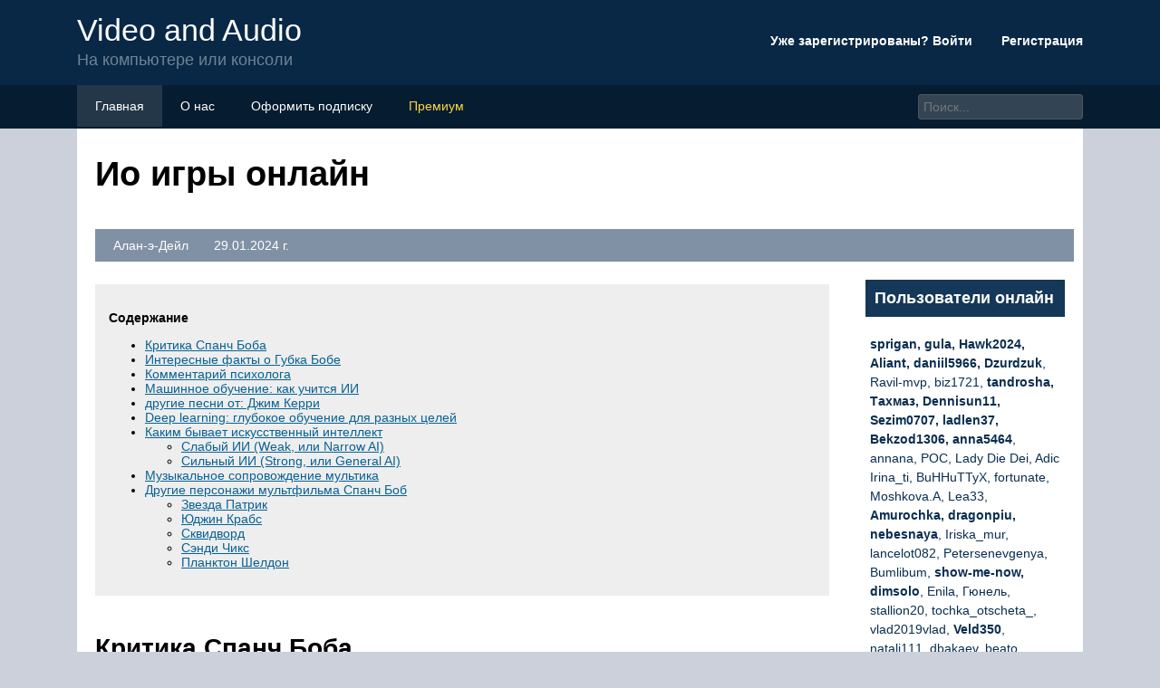

--- FILE ---
content_type: text/html; charset=utf-8
request_url: https://videoandaudio.ru/welcome-to-the-jungle/
body_size: 18352
content:
<!DOCTYPE html>
<html lang="ru">
<head><meta name="viewport" content="width=0, initial-scale=1">
	<title>Ио игры онлайн</title>
	<meta name="description" content="Ио игры это онлайн игры с игроками со всего мира! Уникальные увлекательные игры ио, чтобы играть одному и с друзьями! Все io игры здесь! Заходи!">
	<meta charset="UTF-8">
	<meta name="viewport" content="width=device-width, initial-scale=1">
	<meta name="theme-color" content="#697c95">
	<link rel="shortcut icon" href="https://videoandaudio.ru/wp-content/themes/forumbuka/favicon.png" type="image/png">
	<link type="image/png" sizes="120x120" rel="icon" href="https://videoandaudio.ru/wp-content/themes/forumbuka/icon-120.png">
	<link rel="stylesheet" href="/s/ad9985.css">
	
	<meta name="google-site-verification" content="dneOJMDPPoAwO7EOrhvXlCUfv-PnwmaifOhvhJ0TBlE"><meta name="yandex-verification" content="bb29fdec0450d07b">
<script>window.yaContextCb=window.yaContextCb||[]</script>
<script src="//yandex.ru/ads/system/context.js" async></script></head>
<body>
	 <script type="text/javascript"> (function(m,e,t,r,i,k,a){m[i]=m[i]||function(){(m[i].a=m[i].a||[]).push(arguments)}; m[i].l=1*new Date();k=e.createElement(t),a=e.getElementsByTagName(t)[0],k.async=1,k.src=r,a.parentNode.insertBefore(k,a)}) (window, document, "script", "https://mc.yandex.ru/metrika/tag.js", "ym"); ym(88644519, "init", { clickmap:true, trackLinks:true, accurateTrackBounce:true }); </script> <noscript><div><img src="//mc.yandex.ru/watch/88644519" style="position:absolute; left:-9999px;" alt=""></div></noscript> <header class="visible-lg visible-md">
	<div class="container">
			<div class="row navitop">
				<div class="col-md-6">
					<a href="/" class="logotype">
						<p>Video and Audio<br>
						<span class="underlogo">На компьютере или консоли</span></p>
					</a>
				</div>
				<div class="col-md-6">
					<p class="enterforum"><a href="/wp-content/themes/forumbuka/enter.html">Уже зарегистрированы? Войти  <i class="fa fa-caret-down"></i></a> &nbsp;&nbsp;&nbsp;&nbsp;&nbsp;&nbsp;&nbsp;<a href="/wp-content/themes/forumbuka/register.html">Регистрация</a></p>
				</div>
			</div>
	</div>
</header>
<div class="linetopik visible-lg visible-md">
	<div class="container">
		<div class="row">
			<div class="col-md-9">
				<ul>
					<li><a href="/"><i class="fa fa-list"></i> Главная</a></li>
					<li><a href="/wp-content/themes/forumbuka/about.html"><i class="fa fa-users"></i> О нас</a></li>
					<li><a href="/wp-content/themes/forumbuka/podpiska.html"><i class="fa fa-envelope"></i> Оформить подписку</a></li>
					<li><a href="/wp-content/themes/forumbuka/premium.html" style="color:#fdd641"><i class="fa fa-crown"></i> Премиум</a></li>
				</ul>
			</div>
			<div class="col-md-3">
				<input type="search" id="elSearchField" placeholder="Поиск..." name="q">
			</div>
		</div>
	</div>
</div>
<div class="container">
	<div style="background-color:#fff;padding-left:20px;overflow:hidden;">
		<h1>Ио игры онлайн</h1>
		<p class="infopolosa"><i class="fa fa-user"></i> Алан-э-Дейл &nbsp;&nbsp;<i class="fa fa-pipe"></i> &nbsp;&nbsp;<i class="fa fa-clock"></i> 29.01.2024 г.</p>
		<div class="row">
			<div class="col-md-9">
			<article>
								<div id="toc_container" class="no_bullets"><p class="toc_title">Содержание</p><ul class="toc_list"><li><a href="#i">Критика Спанч Боба</a></li><li><a href="#i-2">Интересные факты о Губка Бобе</a></li><li><a href="#i-3">Комментарий психолога</a></li><li><a href="#i-4">Машинное обучение: как учится ИИ</a></li><li><a href="#i-5">другие песни от: Джим Керри</a></li><li><a href="#Deep_learning">Deep learning: глубокое обучение для разных целей</a></li><li><a href="#i-6">Каким бывает искусственный интеллект</a><ul><li><a href="#_Weak_Narrow_AI">Слабый ИИ (Weak, или Narrow AI)</a></li><li><a href="#_Strong_General_AI">Сильный ИИ (Strong, или General AI)</a></li></ul></li><li><a href="#i-7">Музыкальное сопровождение мультика</a></li><li><a href="#i-8">Другие персонажи мультфильма Спанч Боб</a><ul><li><a href="#i-9">Звезда Патрик</a></li><li><a href="#i-10">Юджин Крабс</a></li><li><a href="#i-11">Сквидворд</a></li><li><a href="#i-12">Сэнди Чикс</a></li><li><a href="#i-13">Планктон Шелдон</a></li></ul></li></ul></div>
<h2><span id="i">Критика Спанч Боба</span></h2>
<p>
Спанч Боб приобрел огромный успех, что не могло не обратить на него внимание общественности, как всегда и происходит в таких случаях. Естественно, мультик стал подвергаться разнообразной критике, ведь если мультфильм смотрит множество детей, значит он имеет огромный потенциал для формирования их нравственного и этического облика
</p>
<p>Таким образом, вместе с большим успехом и признанием общественности авторы мультика получают и огромную ответственность. Давайте посмотрим, каким упрекам подвергался Губка Боб за время своего существования. </p>
<p>В 2005 году вышло видео, пропагандирующее толерантность и терпимость к разнообразным меньшинствам, где Спанч Боб и персонажи других мультиков пели песенку соответствующего содержания. Естественно, Губка Боб сразу же был подвергнуть критике со стороны семейных и религиозных организаций за «пропаганду нестандартной любви».</p>
<p>Инцидент вызвал массу обсуждений о предпочтениях самого Губка Боба. Создатель мультика, Стивен Хилленбург отверг обвинения в нестандартности таковых, несмотря на то, что популярность Спанч Боба среди голубой аудитории росла. Все участники команды мультфильма были крайне удивлены такой реакцией общественности на мультик для детей, в котором, само собой, подобного посыла не было и быть не могло.</p>
<p>Кроме всего прочего, прошел слух, что один из эпизодов мультика был показан на канале для взрослых и представлял Патрика и Спанч Боба вышедшими за рамки простой дружбы и испытывающих друг к другу нежные чувства. Впоследствии, этот эпизод стал так популярен, что его показали и непосредственно на Никелодеон. Все это также дало почву для поиска разнообразных двусмысленных шуточек непосредственно в самом мультике. Естественно таковые были с легкостью найдены, особенно с учетом отрыва от контекста. Например вполне безобидная в контексте серии фраза Губки Боба «Полижите мои щеки» звучит сама по себе довольно двусмысленна.</p>
<p>Джеффри Деннис, автор статьи «То, что мы делаем каждую ночь: о заметных проявлениях откровенности в мультфильмах» утверждает «Спанч Боб и Сэнди явно не состоят в каких-либо романтических отношениях», в то время как «вероятность отношений между Губкой Бобом и Патриком также очень спорная», потому как «они живут в отдельных домах и даже имеют разные группы друзей».</p>
<p>Но отвлечемся от темы романтических отношений персонажей мультика. В конце концов, взрослые часто ищут проблемы там, где дети просто не обращают внимания на что-то и забавляются, глядя на приключения веселых персонажей. Гораздо более серьезной темой является влияние мультиков на умственные способности. В 2011 году в Государственном Университете штата Вирджиния было проведено исследование о влиянии мультфильма на детей.</p>
<p>Исследование проходило следующим образом. Было сформировано три группы четырехлетних детей, каждая из которых занималась определенной деятельностью. Первая группа смотрела Спанч Боб, вторая – Кайлу (образовательное телешоу), а третья – занималась рисованием. После 9 минут соответствующей деятельности, каждую группу детей проверили на сообразительность и умственные способности. Дети, смотревшие Спанч Боба продемонстрировали значительно более низкие показатели, чем дети из двух других групп, чьи результаты оказались примерно одинаковыми. В итоге, исследование показало, что просмотр мультика Губка Боб может вызвать у детей дошкольного возраста кратковременные нарушения в мыслительных функциях и ухудшения внимания. Ученые связали это с частой сменой сцен в мультфильме. Администрация канала Никелодеон в ответ на результаты исследования заявила, что во-первых мультфильм предназначен для детей более старшего возраста, а во-вторых, что ученые применяли довольно спорную методологию и нет никаких оснований считать, что полученные выводы обладают достоверностью, достаточной для того, чтобы родители могли делать негативные выводы по поводу мультика Спанч Боб.</p>
<h2><span id="i-2">Интересные факты о Губка Бобе</span></h2>
<p>В некоторых случаях Спанч Боб носит очки. Например – для охоты за медузами (в качестве защиты) или для чтения. Очки, которые он носит, напоминают очки художника, который его нарисовал, Тома Кенни.</p>
<p>В первых двух сезонах его глаза больше, чем в других</p>
<p>В одном из эпизодов упоминается, что первыми словами Губки Боба были слова: «Можно принять заказ?». Однако, впоследствии, это оказывается неверным, так как в другом эпизоде показано, как Губка Боб произносит «Крабья Лапа» еще находясь в утробе матери, что доказывает что именно эти слова были его первыми.</p>
<p>Если считать, что Спанч Боб родился в 1986, то к моменту начала показа мультика в 2000-м ему было только 14 лет. Таким образом получается, что он – четырнадцатилетний подросток, живущий один. А работу он нашел, выходит, в 12 или в 13 лет. </p>
<p>В некоторых эпизодах показано, что Спанч Боб обладает некой формой телепатии, что отражается в шутках о том, как сильно он раздражает своих друзей. Примеры:
</p>
<ul>
<li>Спанч Боб вмешивается в сны своих друзей в серии «Время для сна»</li>
<li>Спанс Боб приветствует мистера Крабса в мыслях Сквидворда в серии «Смерть за пирог»</li>
<li>В серии «Большой розовый лузер» Спанч Боб думает «По крайней мере, в своих мыслях я в безопасности». Когда Патрик думает о том же, Спанч Боб издает возглас удивления, что подтверждает, что он прочел его мысли.</li>
<li>В серии «Жаркий Выстрел» Спанч Боб читает мысли миссис Пафф. Он спрашивает ее о значении слова, которое произнесла про себя.</li>
</ul>
<p>Спанч Боб обычно изображается слабым, но в некоторых эпизодах он проявляет поистине супергеройские силы. </p>
<p>Спанч Боб всегда мстит всем, кто его подставил или воспользовался его добротой. В том числе и свои друзьям. Довольно странным при этом является факт, что Сквидворду Губка Боб мстил всего пару раз, причем в одном из них он мстил не Сквидворду лично, а всем подряд.</p>
<p>До определенного времени Спанч Боб считался единственным персонажем, у которого есть питомец. Однако, впоследствии выяснилось, что у Сэнди есть змея, птица и бабочка, а у мистера Крабса – червь.</p>
<p>В четвертом эпизоде облик и голос Губки Боба претерпели изменения и стали более детскими. Возможно, это было сделано для привлечения более юной аудитории.</p>
<p>Спанч Боб носит зеленую пижаму, а не появляется в обычном для себя нижнем белье, когда к нему приходят гости.</p>
<p>Спанч Боб благодаря своей популярности стал талисманом канала Никелодеон.</p>
<p>Повседневный карман Губки Боба имеет 8 карманов: два на рубашке, два сзади, два спереди, один на галстуке и еще один.</p>
<p>Губка Боб появился во всех без исключения сериях мультфильма. Он – единственный персонаж, который может этим похвастаться.</p>
<p>В одном из эпизодов Губка Боб – левша. Однако впоследствии мы видим, как он пользуется для дел обеими руками в равной мере. Таким образом можно предположить, что он либо был вынужден научиться пользоваться правой рукой, либо сделал это по собственному желанию.</p>
<p>Губка Боб – самый популярный из всех персонажей Никелодеон.</p>
<p>В серии «Вы уволены, Миссис Пуфф», мистер Фитц утверждает, что Губка Боб был исключен из Школы Судоводителей 1 025 856 раз, что, конечно, является преувеличением.</p>
<p>С серии «Мой милый морской конек» и далее нос Губки Боба всегда опускается, когда он опечален.</p>
<p>В одной из серий Губка Боб дает понять, что ненавидит, когда ему лижут ступни, так как он кричит во время того, как Патрик делает это.</p>
<p>С каждым сезоном голова Губки Боба становится все больше.</p>
<p>Изначально, предполагалось назвать персонажа Спанч Бой, однако это имя было уже занято производителем швабр. Мистер Крабс ссылается на это совпадение, когда в одной из серий кричит «Отспанчбой меня, Боб!»</p>
<p>Когда Спанч Боб отправляется на пляж, он надевает купальный костюм. В первых сериях он синий, но затем становится красным.</p>
<p>В серии «Люблю этого кальмара!» показано, что у Губки Боба аллергия на тюльпаны. </p>
<p>Предполагается, что Губка Боб сдаст свой тест по судовождению в одном из эпизодов 10 сезона.</p>
<p>В одном из эпизодов Губка Боб упоминает, что его второе имя – Реджинальд, однако это с легкостью может быть и не правдой, так как многие события эпизода указывают на то, что в тот момент Спанч Боб врал.</p>
<h2><span id="i-3">Комментарий психолога</span></h2>
<p>Губка Боб – мультфильм о морской губке, живущей в ананасе на дне моря, и работающей на краба, который управляет рестораном. Сюжет мультфильма сосредоточен вокруг юмористических ситуаций, возникающих в повседневной жизни героев</p>
<p>
Мультфильм затрагивает такие темы, как важность дружбы, настойчивости, самоуважения, незаметные на первый взгляд из-за причудливого, наивного поведения главного героя и его друзей (Gaus, 2005; CommonSenseMedia). Образ главного героя используется в детской медицине при установлении контакта с пациентом (Moorehead, 2005), в практической психологии для обучения социальному взаимодействию (Eckerd, 2011) и фундаментальным человеческим ценностям (Yhls, 2012)
</p>
<p>К достоинствам мультфильма можно отнести то, что в нем практически не представлены изображения табачной и алкогольной продукции (Keller-Hamilto, 2018). В то же время, большая часть юмора связана с оскорблениями, агрессивным поведением и непреднамеренным травматизмом, которые не приводят к каким-либо реалистичным последствиям (Gabrielli, 2016; Howard, 2017; Bryson, 2019); объектом юмора выступают и традиционные гендерные роли (Reinhard, Olson, 2017). Мультфильм рассчитан на детей младшего школьного возраста, для совместного просмотра и обсуждения с родителями (CommonSenseMedia, ChildrenAndMedia). </p>
<h2><span id="i-4">Машинное обучение: как учится ИИ</span></h2>
<p>Машинное обучение (англ. machine learning) — это один из разделов науки об ИИ. Здесь используются алгоритмы для анализа данных, получения выводов или предсказаний в отношении чего-либо. Вместо того чтобы кодировать набор команд вручную, машину обучают и дают ей возможность научиться выполнять поставленную задачу самостоятельно.</p>
<p>Чтобы машина могла принимать решения, необходимы три вещи:</p>
<ul>
<li>
Алгоритм — специальная программа, которая говорит компьютеру, что делать и откуда брать данные. Например, мы можем написать программу, которая сортирует пиццу: «Маргарита», с грибами, с колбасой.</li>
<li>
Набор данных  — примеры, на которых машина тренируется. Это могут быть картинки, видео, текст — что угодно. В нашем случае понадобятся тысячи фотографий различных пицц. Чем больше примеров, тем богаче опыт, — совсем как у людей.</li>
<li>
Признаки — на что компьютеру смотреть при принятии решения? Если мы занимаемся машинным обучением с учителем, то вручную выделяем грибочки и кусочки колбасы. При обучении без учителя — сливаем все данные в программу и даём компьютеру самому разобраться, где что, а при необходимости корректируем.</li>
</ul>
<p>В машинном обучении много разных алгоритмов. Один из самых простых — линейная регрессия. Её применяют, если есть линейная зависимость между переменными. Пример: чем больше сумма заказа, тем больше вы оставите чаевых. По имеющимся данным можно предсказать сумму чаевых в будущем. В общем-то, простая математика.</p>
<p>Есть байесовские алгоритмы. В их основе применение теоремы Байеса и теории вероятности. Эти алгоритмы используют для работы с текстовыми документами — например, для спам-фильтрации. Программе нужно дать наборы данных по категориям «спам» и «не спам». Дальше алгоритм будет самостоятельно оценивать вероятность того, что слова «<a href="/igry-dla-pensionerov-besplatno/">Бесплатные туры для пенсионеров</a>» и «Закажи маме тур, пожалуйста» относятся к той или иной категории.</p>
<h2><span id="i-5">другие песни от: Джим Керри</span></h2>
<ul>
<li>
<p>				Прослушать<br>
				скачать</p>
<p>				добавить в избранное<br>
				03:44
			</p>
<p>
				Джим Керри<br>
				<i>Somebody to Love</i>
			</p>
</li>
<li>
<p>				Прослушать<br>
				скачать</p>
<p>				добавить в избранное<br>
				02:54
			</p>
<p>
				Джим Керри<br>
				<i>Dont You Want Somebody To Love (к/ф Кабельщик)</i>
			</p>
</li>
<li>
<p>				Прослушать<br>
				скачать</p>
<p>				добавить в избранное<br>
				00:34
			</p>
<p>
				Джим Керри<br>
				<i>отрывок Брюс всемогущий. [192</i>
			</p>
</li>
<li>
<p>				Прослушать<br>
				скачать</p>
<p>				добавить в избранное<br>
				00:28
			</p>
<p>
				Джим Керри<br>
				<i>Прикол с фильма &#171;Брюс всемогущий&#187;</i>
			</p>
</li>
<li>
<p>				Прослушать<br>
				скачать</p>
<p>				добавить в избранное<br>
				00:33
			</p>
<p>
				Джим Керри<br>
				<i>ПИПИ!!!!</i>
			</p>
</li>
<li>
<p>				Прослушать<br>
				скачать</p>
<p>				добавить в избранное<br>
				03:28
			</p>
<p>
				Джим Керри<br>
				<i>Somebody To Love</i>
			</p>
</li>
<li>
<p>				Прослушать<br>
				скачать</p>
<p>				добавить в избранное<br>
				02:27
			</p>
<p>
				Джим Керри<br>
				<i>Маска</i>
			</p>
</li>
<li>
<p>				Прослушать<br>
				скачать</p>
<p>				добавить в избранное<br>
				03:00
			</p>
<p>
				Джим Керри<br>
				<i>песня из старого фильма Джима Керри</i>
			</p>
</li>
<li>
<p>				Прослушать<br>
				скачать</p>
<p>				добавить в избранное<br>
				00:38
			</p>
<p>
				Джим Керри<br>
				<i>бу-бу кака-бубу</i>
			</p>
</li>
<li>
<p>				Прослушать<br>
				скачать</p>
<p>				добавить в избранное<br>
				03:42
			</p>
<p>
				Джим Керри<br>
				<i>Don&#8217;t you want somebody to love</i>
			</p>
</li>
<li>
<p>				Прослушать<br>
				скачать</p><div class="14270e3d73070d9e00ad2d1241070f84" data-index="1" style="float: none; margin:10px 0 10px 0; text-align:center;">
<div class="adv">
<div id="yandex_rtb_R-A-1993545-1"></div>
<script>window.yaContextCb.push(()=>{
  Ya.Context.AdvManager.render({
    renderTo: 'yandex_rtb_R-A-1993545-1',
    blockId: 'R-A-1993545-1'
  })
})</script></div>
</div>

<p>				добавить в избранное<br>
				00:34
			</p>
<p>
				Джим керри<br>
				<i>Фрагмент из новостей</i>
			</p>
</li>
<li>
<p>				Прослушать<br>
				скачать</p>
<p>				добавить в избранное<br>
				01:40
			</p>
<p>
				Джим Керри<br>
				<i>Jumper( Саундтрек к/ф Всегда Говори &#8216;ДА&#8217;) та самая песня под гитару</i>
			</p>
</li>
<li>
<p>				Прослушать<br>
				скачать</p>
<p>				добавить в избранное<br>
				00:38
			</p>
<p>
				джим керри<br>
				<i>дудукакабубу%)</i>
			</p>
</li>
<li>
<p>				Прослушать<br>
				скачать</p>
<p>				добавить в избранное<br>
				00:37
			</p>
<p>
				Джим Керри<br>
				<i>Ай билииив ай кээн флааай</i>
			</p>
</li>
<li>
<p>				Прослушать<br>
				скачать</p>
<p>				добавить в избранное<br>
				01:49
			</p>
<p>
				Джим Керри<br>
				<i>I will survive (Человек на луне)</i>
			</p>
</li>
<li>
<p>				Прослушать<br>
				скачать</p>
<p>				добавить в избранное<br>
				01:12
			</p>
<p>
				* Джим Керри *<br>
				<i>Позитив</i>
			</p>
</li>
<li>
<p>				Прослушать<br>
				скачать</p>
<p>				добавить в избранное<br>
				00:34
			</p>
<p>
				Джим Керри<br>
				<i>Без названия</i>
			</p>
</li>
<li>
<p>				Прослушать<br>
				скачать</p>
<p>				добавить в избранное<br>
				03:42
			</p>
<p>
				Джим керри<br>
				<i>Somebody-to-lovemuzfindru</i>
			</p>
</li>
<li>
<p>				Прослушать<br>
				скачать</p>
<p>				добавить в избранное<br>
				00:34
			</p>
<p>
				Джим Керри<br>
				<i>ржач полный</i>
			</p>
</li>
<li>
<p>				Прослушать<br>
				скачать</p>
<p>				добавить в избранное<br>
				03:00
			</p>
<p>
				Джим Керри<br>
				<i>супер гитара</i>
			</p>
</li>
<li>
<p>				Прослушать<br>
				скачать</p>
<p>				добавить в избранное<br>
				00:34
			</p>
<p>
				Джим Керри<br>
				<i>Это то что я давно хотел тебе сказать,вот именно это я про тебя и думаю!</i>
			</p>
</li>
<li>
<p>				Прослушать<br>
				скачать</p>
<p>				добавить в избранное<br>
				03:43
			</p>
<p>
				Джим Керри<br>
				<i>somebody_to_love</i>
			</p>
</li>
<li>
<p>				Прослушать<br>
				скачать</p>
<p>				добавить в избранное<br>
				03:45
			</p>
<p>
				Джим Керри<br>
				<i>Somebody to Love(OST Кабельщик) (audiopoisk.com)</i>
			</p>
</li>
<li>
<p>				Прослушать<br>
				скачать</p>
<p>				добавить в избранное<br>
				03:42
			</p>
<p>
				Джим керри<br>
				<i>Somebody-to-love</i>
			</p>
</li>
<li>
<p>				Прослушать<br>
				скачать</p>
<p>				добавить в избранное<br>
				01:46
			</p>
<p>
				ДЖИМ КЕРРИ<br>
				<i>somebody to love</i>
			</p>
</li>
<li>
<p>				Прослушать<br>
				скачать</p>
<p>				добавить в избранное<br>
				00:30
			</p>
<p>
				Джим Керри<br>
				<i>I believe i can fly 🙂</i>
			</p>
</li>
<li>
<p>				Прослушать<br>
				скачать</p>
<p>				добавить в избранное<br>
				01:40
			</p>
<p>
				Джим Керри<br>
				<i>Jumper (I would understand) или &#171;Хочу, чтоб ты отступил от края пропасти, мой друг&#187;</i>
			</p>
</li>
<li>
<p>				Прослушать<br>
				скачать</p>
<p>				добавить в избранное<br>
				03:43
			</p>
<p>
				Джим Керри<br>
				<i>самбади 2 лов</i>
			</p>
</li>
<li>
<p>				Прослушать<br>
				скачать</p>
<p>				добавить в избранное<br>
				03:01
			</p>
<p>
				Джим Керри<br>
				<i>Groove Coverage</i>
			</p>
</li>
<li>
<p>				Прослушать<br>
				скачать</p>
<p>				добавить в избранное<br>
				00:33
			</p>
<p>
				Джим Керри<br>
				<i>Думаю так с тобой нуна разговаривать! беее*</i>
			</p>
</li>
<li>
<p>				Прослушать<br>
				скачать</p>
<p>				добавить в избранное<br>
				01:42
			</p>
<p>
				Джим Керри<br>
				<i>пеня в его исполнении</i>
			</p>
</li>
<li>
<p>				Прослушать<br>
				скачать</p>
<p>				добавить в избранное<br>
				00:33
			</p>
<p>
				Джим Керри<br>
				<i>я так не могу писать=)</i>
			</p>
</li>
<li>
<p>				Прослушать<br>
				скачать</p>
<p>				добавить в избранное<br>
				00:34
			</p>
<p>
				Джим Керри<br>
				<i>ТабаЛуба ^_^ 😀</i>
			</p>
</li>
<li>
<p>				Прослушать<br>
				скачать</p>
<p>				добавить в избранное<br>
				01:32
			</p>
<p>
				Джим Керри<br>
				<i>Всегда говори ДА!</i>
			</p>
</li>
<li>
<p>				Прослушать<br>
				скачать</p>
<p>				добавить в избранное<br>
				02:42
			</p>
<p>
				Джим Керри<br>
				<i>из кабельщика</i>
			</p>
</li>
<li>
<p>				Прослушать<br>
				скачать</p>
<p>				добавить в избранное<br>
				00:30
			</p>
<p>
				Джим Керри<br>
				<i>I belive i can fly (Лжец)</i>
			</p>
</li>
<li>
<p>				Прослушать<br>
				скачать</p>
<p>				добавить в избранное<br>
				01:40
			</p>
<p>
				➨Джим Керри<br>
				<i>Jumper(ахуительная песня)</i>
			</p>
</li>
<li>
<p>				Прослушать<br>
				скачать</p>
<p>				добавить в избранное<br>
				03:28
			</p>
<p>
				Джим Керри<br>
				<i>Somebody To Love ( Кабельщик)</i>
			</p>
</li>
<li>
<p>				Прослушать<br>
				скачать</p>
<p>				добавить в избранное<br>
				00:43
			</p>
<p>
				Джим Керри<br>
				<i>I believe i can fly</i>
			</p>
</li>
<li>
<p>				Прослушать<br>
				скачать</p>
<p>				добавить в избранное<br>
				02:48
			</p>
<p>
				Джим Керри<br>
				<i>песня</i>
			</p>
</li>
<li>
<p>				Прослушать<br>
				скачать</p>
<p>				добавить в избранное<br>
				03:58
			</p>
<p>
				Джим Керри<br>
				<i>supernatural</i>
			</p>
</li>
<li>
<p>				Прослушать<br>
				скачать</p>
<p>				добавить в избранное<br>
				00:15
			</p>
<p>
				Джим Керри<br>
				<i>Кашель бурундука</i>
			</p>
</li>
<li>
<p>				Прослушать<br>
				скачать</p>
<p>				добавить в избранное<br>
				03:36
			</p>
<p>
				Джим Керри<br>
				<i>Без названия</i>
			</p>
</li>
<li>
<p>				Прослушать<br>
				скачать</p>
<p>				добавить в избранное<br>
				00:49
			</p>
<p>
				Джим Керри<br>
				<i>отрывок Брюс всемогущий. [192</i>
			</p>
</li>
<li>
<p>				Прослушать<br>
				скачать</p>
<p>				добавить в избранное<br>
				03:10
			</p>
<p>
				Джим Керри<br>
				<i>Из видео</i>
			</p>
</li>
<li>
<p>				Прослушать<br>
				скачать</p>
<p>				добавить в избранное<br>
				00:34
			</p>
</li>
<li>
<p>				Прослушать<br>
				скачать</p>
<p>				добавить в избранное<br>
				00:43
			</p>
<p>
				Джим Керри<br>
				<i>77.220.182.99 77.220.182.99i</i>
			</p>
</li>
<li>
<p>				Прослушать<br>
				скачать</p>
<p>				добавить в избранное<br>
				03:42
			</p>
<p>
				Джим Керри<br>
				<i>Somebody Love (Отлюби кого-нибудь)</i>
			</p>
</li>
<li>
<p>				Прослушать<br>
				скачать</p>
<p>				добавить в избранное<br>
				04:33
			</p>
<p>
				Джим Керри<br>
				<i>Всегда говори ДА(OST)</i>
			</p>
</li>
</ul>
<h2><span id="Deep_learning">Deep learning: глубокое обучение для разных целей</span></h2>
<p>Глубокое обучение — подраздел машинного обучения. Алгоритмам глубокого обучения не нужен учитель, только заранее подготовленные (размеченные) данные.</p>
<p>Самый популярный, но не единственный метод глубокого обучения, — искусственные нейронные сети (ИНС). Они больше всего похожи на то, как устроен человеческий мозг.</p>
<p>Нейронные сети — это набор связанных единиц (нейронов) и нейронных связей (синапсов). Каждое соединение передаёт сигнал от одного нейрона к другому, как в мозге человека. Обычно нейроны и синапсы организованы в слои, чтобы обрабатывать информацию. Первый слой нейросети — это вход, который получает данные. Последний — выход, результат работы. Например, несколько категорий, к одной из которых мы просим отнести то, что было отправлено на вход. И между ними — скрытые слои, которые выполняют преобразование.</p>

<p><img decoding="async" src="/wp-content/uploads/a/a/e/aaed2664167aaaabff3492e54d98903d.png" alt=""></p>
<p>По сути, скрытые слои выполняют какую-то математическую функцию. Мы её не задаём, программа сама учится выводить результат. Можно научить нейросеть классифицировать изображения или находить на изображении нужный объект. Помните, как reCAPTCHA просит найти все изображения грузовиков или светофоров, чтобы доказать, что вы не робот? Нейронная сеть выполняет то же самое, что и наш мозг, — видит знакомые элементы и понимает: «О, кажется, это грузовик!»</p>
<p>А ещё нейросети могут генерировать объекты: музыку, тексты, изображения. Например, компания Botnik скормила нейросети все книги про Гарри Поттера и попросила написать свою. Получился «Гарри Поттер и портрет того, что выглядит как огромная куча пепла». Звучит немного странно, но как минимум с точки зрения грамматики это сочинение имеет смысл.</p>
<p>Сегодня нейронные сети могут применяться практически для любой задачи. Например, при диагностике рака, прогнозировании продаж, идентификации лиц в системах безопасности, машинных переводах, обработке фотографий и музыки.</p>
<p>Чтобы обучить нейросеть, нужны гигантские наборы тщательно отобранных данных. Например, для распознавания сортов огурцов нужно обработать 1,5 млн разных фотографий. Не получится просто слить рандомные картинки или текст из интернета — их нужно подготовить: привести к одному формату и удалить то, что точно не подходит (например, мы классифицируем пиццу, а в наборе данных у нас фото грузовика). На разметку данных — подготовку и систематизацию — уходят тысячи человеко-часов.</p>
<h2><span id="i-6">Каким бывает искусственный интеллект</span></h2>
<p>Исследователи обычно делят ИИ на три группы:</p>
<h3><span id="_Weak_Narrow_AI">Слабый ИИ (Weak, или Narrow AI)</span></h3>
<p>Слабый интеллект — тот, что нам уже удалось создать. Такой ИИ способен решать определённую задачу. Зачастую даже лучше, чем человек. Например, как Deep Blue — компьютерная программа, которая обыграла Гарри Каспарова в шахматы ещё в 1996 году. Но такая Deep Blue не умеет делать ничего другого и никогда этому не научится. Слабый ИИ используют в медицине, логистике, банковском деле, бизнесе:</p>
<ul>
<li>
Искусственный интеллект от Google смог опередить опытных врачей в точности диагностики рака молочной железы. Чтобы это сделать, использовали сотни тысяч результатов скрининга. По данным Американского онкологического общества, врачи не диагностируют рак примерно в 20% случаев и часто ставят ложный диагноз. ИИ не только поставил более точный диагноз, чем врачи, — на 9,4%, — но и чаще указывал на болезнь там, где онкологи не сумели её распознать.</li>
<li>Amazon — одна из ведущих ИИ-компаний в мире — разработала систему Fraud Detector. Она помогает бороться с онлайн-мошенничеством, из-за которого люди и компании теряют миллионы долларов. Алгоритм следит за действиями пользователей в реальном времени, находит их и сообщает об аномалиях — например, помечает подозрительные заказы, которые нужно проверить до совершения платежа. Это можно использовать в банках, онлайн-магазинах и крупных компаниях.</li>
<li>Беспилотные автомобили Waymo благодаря машинному обучению способны передвигаться по реальным дорогам без вреда для пассажиров и прохожих. Кстати, такие машины — правда, от компании Toyota — будут использовать на следующих Олимпийских играх в Японии для транспортировки гостей.</li>
</ul>
<p>Это несколько примеров, в реальности применений намного больше.</p>
<h3><span id="_Strong_General_AI">Сильный ИИ (Strong, или General AI)</span></h3>
<p>Как выглядел бы сильный искусственный интеллект, можно увидеть в игре Detroit: Become Human.</p>
<p>Во вселенной Detroit роботы способны учиться, мыслить, чувствовать, осознавать себя и принимать решения. Одним словом, становятся похожи на человека. А в обычной жизни ближе всего к General AI чат-боты и виртуальные ассистенты, которые имитируют человеческое общение. Здесь ключевое слово — имитируют. Siri или Алиса не думают — и неспособны принимать решения в ситуациях, которым их не обучили. Сильный искусственный интеллект пока остаётся мечтой.</p>
<h2><span id="i-7">Музыкальное сопровождение мультика</span></h2>
<p>Музыкальная тема к Губке Бобу была написана Дереком Драймоном, Марком Харрисоном и другими и основана на морской песенке «Blow the Man Down», которая также использовалась в таких популярных медиа проектах как фильм «Пираты Карибского Моря» и сериал «Теория Большого Взрыва». На основную тему мультфильма было выпущено множество кавер версий, в частности одну из них исполнила Аврил Лавин. Для Специального Рождественского выпуска Губки Боба была записана версия композиции в исполнении хора. Главным композитором и музыкальным редактором мультика является Николас Карр. Большинство мелодий, составляющих музыкальное сопровождение серий взяты из библиотеки мелодий Associated Production Music Library, которой пользуются для подбора музыки для своих серий редакторы многих шоу, например, знаменитых Симпсонов. Для создания комедийного или драматического эффекта в эпизодах мультика используется Укелеле (гавайская гитара). Вообще, классические мелодии для Укелеле, популярные в 50-х годах в Америке, составляют изрядную часть саундтрека к мультику. Не меньшую часть составляют вариации на тему классических морских песенок. Одна из самых часто встречающихся – это песенка «Пьяный Моряк».</p>
<p>Свой вклад в саундтрек к Спанч Бобу (в отличие от других проектов канала Никелодеон) внесли и многие знаменитые независимые музыканты. Это и альтернативные рок группы, такие как Wilco, The Flaming Lips и The Shins, и классические хеви-метал команды, например Пантера, Моторхэд и Твистед Систер.</p>
<h2><span id="i-8">Другие персонажи мультфильма Спанч Боб</span></h2>
<p>Кроме Спанч Боба в мультфильме встречается множество интереснейших персонажей. Они могут стать вашими друзьями или противниками и в играх про Спанч Боба, поэтому будет полезно узнать про них побольше.</p>
<h3><span id="i-9">Звезда Патрик</span></h3>
<p>Розовая морская звезда и лучший друг Спанч Боба, живет по соседству. Несмотря на то, что на протяжение всего мультфильма Патрик не блещет интеллектом, считает себя довольно умным.</p>
<h3><span id="i-10">Юджин Крабс</span></h3>
<p>Краб, помешанный на деньгах и богатстве. Является владельцем закусочной Красти Крабс, где работает Губка Боб. Мистер Крабс в молодости служил в морских силах Бикини Боттом и является ветераном военных действий. </p>
<h3><span id="i-11">Сквидворд</span></h3>
<p>Меланхоличный и пессимистичный кальмар, который живет рядом со Спанч Бобом и работает вместе с ним в Красти Крабс. Ненавидит свою работу и соседей.</p>
<h3><span id="i-12">Сэнди Чикс</span></h3>
<p>Подруга Губки Боба, белка из штата Техас. Сэнди опытный каратист. Живет она в специальном доме, а передвигается надев скафандр, ибо будучи белкой не может дышать под водой.</p>
<h3><span id="i-13">Планктон Шелдон</span></h3>
<p>Крайне отрицательный персонаж. Владелец плохой забегаловки, расположенной напротив Красти Крабс. Постоянно пытается выкрасть секретный рецепт крабсбургеров, но как правило, благодаря Спанч Бобу, ему это не удается.</p>
<p>Вот вы и познакомились поближе с героями мультика. Они наверняка встретятся Вам, когда вы будете играть в новые игры ГУбка Боб у нас на сайте, так что вы будете знать как с ними себя вести.</p>

<div style="font-size: 0px; height: 0px; line-height: 0px; margin: 0; padding: 0; clear: both;"></div>				<div class="row close">
					<div class="col-md-2">
						<img src="/wp-content/themes/forumbuka/owner.png" alt="Гость форума" class="circle">
						<div style="text-align:center;margin-top:10px;">От: <span style="color:#0a2e50;font-weight:700;">admin</span></div>
					</div>
					<div class="col-md-10">
						<p style="margin-top:20px;"><i class="fa fa-warning"></i> Эта тема закрыта для публикации ответов.</p>
					</div>
				</div>
				<div class="yarpp yarpp-related yarpp-related-shortcode yarpp-template-list">

<p class="topiclist">Похожие темы</p><ol>
<li><a href="/survivors-viy/" rel="bookmark" title="Лучшие игры на wii u">Лучшие игры на wii u </a></li>
<li><a href="/vedmak-3-rasputyvaa-klubok/" rel="bookmark" title="«заказ: пропавшие горняки» в ведьмак 3">«заказ: пропавшие горняки» в ведьмак 3 </a></li>
<li><a href="/ufc-4-na-pk/" rel="bookmark" title="Ea sports ufc">Ea sports ufc </a></li>
<li><a href="/razgon-monitora-do-75-gerc/" rel="bookmark" title="Как разогнать монитор?">Как разогнать монитор? </a></li>
<li><a href="/mod-na-flesa/" rel="bookmark" title="Скачать моды на флэша для майнкрафт пе">Скачать моды на флэша для майнкрафт пе </a></li>
<li><a href="/skolko-vesit-far-kraj-3/" rel="bookmark" title="Фар край 3 скачать торрент">Фар край 3 скачать торрент </a></li>
<li><a href="/ne-udalos-proverit-ima-polzovatela-majnkraft/" rel="bookmark" title="How to fix ‘failed to verify username’ in minecraft">How to fix ‘failed to verify username’ in minecraft </a></li>
<li><a href="/kingdom-come-deliverance-losadi/" rel="bookmark" title="Horse">Horse </a></li>
<li><a href="/aster-programma/" rel="bookmark" title="Aster v7 crack 2.29.1 with activation key full torrent download 2022">Aster v7 crack 2.29.1 with activation key full torrent download 2022 </a></li>
<li><a href="/plejstejsen-4-harakteristiki/" rel="bookmark" title="Playstation 4 slim и playstation 4 pro: характеристики и отличия">Playstation 4 slim и playstation 4 pro: характеристики и отличия </a></li>
<li><a href="/tazelyj-verstak-terraria/" rel="bookmark" title="Как скрафтить рамку для вещей в террарии: особенности использования">Как скрафтить рамку для вещей в террарии: особенности использования </a></li>
<li><a href="/najti-dorogu-cerez-portaly-vedmak-3/" rel="bookmark" title="Ведьмак 3 дикая охота &#171;сквозь время и пространство&#187; &#8212; прохождение квеста">Ведьмак 3 дикая охота &#171;сквозь время и пространство&#187; &#8212; прохождение квеста </a></li>
<li><a href="/gotika-2-brona/" rel="bookmark" title="Оружие (gothic ii night of the raven)">Оружие (gothic ii night of the raven) </a></li>
<li><a href="/space-engineers/" rel="bookmark" title="Spectator mode">Spectator mode </a></li>
<li><a href="/assassin-s-creed-valhalla-kamen-slez-imira/" rel="bookmark" title="Assassin&#8217;s creed valhalla. прохождение игры (2)">Assassin&#8217;s creed valhalla. прохождение игры (2) </a></li>
</ol>
</div>
			</article>
			</div>
			<div class="col-md-3">
				<aside>
	<p class="topiclist">Пользователи онлайн</p>
	<p class="userlist"><strong>sprigan, gula, Hawk2024, Aliant, daniil5966, Dzurdzuk</strong>, Ravil-mvp, biz1721, <strong>tandrosha, Тахмаз, Dennisun11, Sezim0707, ladlen37, Bekzod1306, anna5464</strong>, annana, РОС, Lady Die Dei, Adic
	Irina_ti, BuHHuTTyX, fortunate, Moshkova.A, Lea33, <strong>Amurochka, dragonpiu, nebesnaya</strong>, Iriska_mur, lancelot082, Petersenevgenya, Bumlibum, <strong>show-me-now, dimsolo</strong>, Enila, Гюнель, stallion20, tochka_otscheta_,
	vlad2019vlad, <strong>Veld350</strong>, natali111, dbakaev, beato, Xeniazbz, sergey9899===, Ламка</p>
	<p class="topiclist">Дни рождения сегодня</p>
	<p class="userlist">ManVip, Вольха Редная, Макои, Ириса-112, Доктор Лектер</p>
	<p class="topiclist">Активные темы</p>
	<div class="widg_widget_block widget_recent_entries"><ul class="wp-block-latest-posts__list wp-block-latest-posts"><li><a class="wp-block-latest-posts__post-title" href="/put-k-gruppe-i-ee-nazvanie/">Как назвать группу в вк: круто, прикольно или просто хорошо?</a><div class="wp-block-latest-posts__post-excerpt">СодержаниеВиды социально-этнических общностейКак пошагово создать групповой чатОткуда мы знаем о том, как в России раньше называли созвездия?МифологияАрмянская, арабская, валахская, еврейская,...</div></li>
<li><a class="wp-block-latest-posts__post-title" href="/varfejs/">Warface скачать торрент</a><div class="wp-block-latest-posts__post-excerpt">СодержаниеЧто притягивает игроковОбзор WarfaceArmoryАрсенал Что притягивает игроков Warface – очень простой шутер, который притягивает к себе все больше поклонников. Является...</div></li>
<li><a class="wp-block-latest-posts__post-title" href="/evgen-bro/">Евген</a><div class="wp-block-latest-posts__post-excerpt">СодержаниеО Видео[править] Деятельность на YouTubeИстория развития каналаСтоит ли смотреть?Основная информация О Видео Относительно Гаррис Мода можно отметить, что ролики снимались...</div></li>
<li><a class="wp-block-latest-posts__post-title" href="/epic-games/">Epic games</a><div class="wp-block-latest-posts__post-excerpt">СодержаниеПро SonyПро FortniteПро MicrosoftПро раздачиПро Epic Store и эсклюзивность (спойлер: все очень грустно)ДеньгиОставшиеся мелочи Про Sony У Epic Games с...</div></li>
<li><a class="wp-block-latest-posts__post-title" href="/tlauncher/">Tlauncher 2.82</a><div class="wp-block-latest-posts__post-excerpt">СодержаниеInstalling Java in LinuxInstalling Java in Ubuntu for TLauncher/MinecraftInstalling Java in Debian/Mint for TLauncher/MinecraftInstalling Java in Fedora/CentOS for TLauncher/MinecraftInstalling Java...</div></li>
<li><a class="wp-block-latest-posts__post-title" href="/aternos/">Атернос</a><div class="wp-block-latest-posts__post-excerpt">СодержаниеО компанииПредлагаемые услугиТехническая поддержка О компании Немецкий хостинг-провайдер Aternos появился в 2013 году, а на сегодня численность его аудитории превышает...</div></li>
<li><a class="wp-block-latest-posts__post-title" href="/minecraft/">Игры майнкрафт онлайн</a><div class="wp-block-latest-posts__post-excerpt">СодержаниеРасширение и настройка игрыPlugin API Пакеты ресурсов Скины Неофициальные модификации Программы от третьих лиц Преимущества игрыРежимы и интересные особенностиОтсылки в...</div></li>
<li><a class="wp-block-latest-posts__post-title" href="/majnkraft/">Игра майнкрафт на компьютер</a><div class="wp-block-latest-posts__post-excerpt">СодержаниеСкачать Майнкрафт 1.7.5Скачать Майнкрафт 1.8.9ВозможностиИстория возникновения МайнкрафтаСкачать Майнкрафт 1.8.8Покупка и доступностьФильмыMinecraft: The Story of MojangMinecraft: The MovieИнсталляция TLauncherОт идеи до...</div></li>
</ul></div>


</aside>
			</div>
		</div>
	</div>
</div>

<footer>
	<div class="container">
		<p>&copy; 2014&mdash;2024, Video and Audio. Все права защищены.</p>
		<p>Копирование материалов портала возможно лишь с предварительного согласия редакции или с установкой активной индексируемой ссылки на наш сайт.</p>
		<p> <a href="/wp-content/themes/forumbuka/contacts.html">Контакты</a> | 
			<a href="/wp-content/themes/forumbuka/soglashenie.html">Пользовательское соглашение</a> | 
			<a href="/wp-content/themes/forumbuka/confident.html">Политика конфиденциальности</a> | 
			<a href="/sitemap/">Карта сайта</a>
		</p>
	</div>
</footer>

<script src="//kit.fontawesome.com/20d5b7e6d1.js" crossorigin="anonymous"></script>
<!--1c445d05--><!--1c445d05--><!--10ac6335--><!--10ac6335--><script defer src="https://static.cloudflareinsights.com/beacon.min.js/vcd15cbe7772f49c399c6a5babf22c1241717689176015" integrity="sha512-ZpsOmlRQV6y907TI0dKBHq9Md29nnaEIPlkf84rnaERnq6zvWvPUqr2ft8M1aS28oN72PdrCzSjY4U6VaAw1EQ==" data-cf-beacon='{"version":"2024.11.0","token":"6f747a9c701a4da8bf375e153940b97e","r":1,"server_timing":{"name":{"cfCacheStatus":true,"cfEdge":true,"cfExtPri":true,"cfL4":true,"cfOrigin":true,"cfSpeedBrain":true},"location_startswith":null}}' crossorigin="anonymous"></script>
</body>
</html>

<!-- Dynamic page generated in 3.120 seconds. -->
<!-- Cached page generated by WP-Super-Cache on 2024-02-16 15:22:44 -->

<!-- Compression = gzip -->

--- FILE ---
content_type: text/css
request_url: https://videoandaudio.ru/s/ad9985.css
body_size: 3835
content:
/*!
Theme Name: bukabaza
 */

/** TOP MENU **/
.navitop {display:block;}
.navitop .logotype {
	display:block;
	font-size:34px!important;
}
.navitop .logotype:hover, .navitop .logotype:focus {
	color: #076195;
	transition: 1.2s;
}
.logotype, .logotype p {
	color:#ffffff!important;
	text-decoration:none;
}
.logotype p {
	margin:20px 0;
	line-height:0.8;
}
.logotype p .underlogo {
	font-size:18px;
	color:rgba(255,255,255,0.7);
	opacity: 0.6;
}
.enterforum {
	margin-top:37px;
	text-align:right;
	color:#fff;
	text-decoration:none;
	font-weight:700;
	font-size:14px;
}
.enterforum a {
	color:#fff;
	text-decoration:none;
}
.linetopik {
	background-color:#061c30;
	color:#fff;
}
.linetopik ul {
	list-style-type:none;
	margin:0px;
	padding-left:0px;
}
.linetopik ul li:first-child {
	background-color:#233748;
}
.linetopik li {
    display: block;
    float: left;
    padding: 15px 20px;
	font-size:14px;
}
.linetopik input {
	margin:10px 0 10px 10px;
	float:right;
	background-color:#334555;
	color:#ddd;
	border:1px solid #555;
	border-radius:3px;
	padding:5px;
	font-size:14px;
}
.linetopik ul li a {
	color:#fff;
	text-decoration:none;
}
.yarpp ol, .yarpp ul {
	list-style-type:none;
	margin:0 0 20px 0;
	padding-left:20px;
}
.yarpp ol li, .yarpp ul li {
	padding:15px 0;
	border-bottom:1px solid #eee;
}
.yarpp ol li:last-child, .yarpp ul li:last-child {border-bottom:none;}
/*Базовые элементы*/
body {
    margin: 0;
    padding: 0;
    font-family: Arial,Helvetica,sans-serif;
    min-height: 100%;
    position: relative;
    font-size: 14px;
	background-color:#cbd0da;
}
a {
	color:#076195;
}
.close {
	padding:40px;
}
.close p {
	padding:20px;
	margin:0;
	border:1px solid #888;
	color: #c75050;
	font-weight:700;
}
hr {
	margin:5px 20px;
	height: 0;
	border: 0;
	border-bottom:1px solid #ccc;
}
/*Главная страница*/
.topiclist {
	background-color:#153758;
	color:#fff;
	font-size:18px;
	font-weight:700;
	margin:10px;
	padding:10px;
}
.infopolosa{
	background-color:#8191a5;
	color:#fff;
	margin: 10px 10px 10px 0;
	padding:10px 20px;	
}

.topic {
	margin:10px;
	padding:10px;
	border-bottom:1px solid #ddd;
}
.topic:last-child {
	border:none;
}
.topic a, .yarpp ol li a, .yarpp ul li a {
	color:#0a2e50;
	text-decoration:none;
	font-weight:700;
}
.topic a:hover, .yarpp ol li a:hover, .yarpp ul li a:hover {
	color:#ed7a16;
	transition: 1.2s;
}
.topic p {
	margin:10px 0;
}
.bigicon {
	font-size:24px;
	color:#153758;
}
.sml {
	color:#888;
	margin-top:0px;
	font-style: italic;
	font-size:12px;
}
.biggrey {
	color:#888;
	font-size:24px;
	text-align:center;
}
.smallgrey {
	color:#888;
	font-size:12px;
	text-align:center;
}
.circle {
	border-radius:50%;
	border:1px solid #888;
	max-width:100%;
	margin-top:10px;
}
header {
	background-color:#092846;
}
aside {
	padding-right:10px;
}
footer {
	margin-top:0px;
	padding:20px 0;
	background-color:#092846;
	text-align:center;
	color:#fff;
}
footer a {
	color:#fff;
	text-decoration:none;
	font-weight:700;
}
/*Заголовки*/
h1, .h1 {
    font-size: 38px;
    font-weight: 700;
    line-height: 1.1;
    padding:30px 0;
    margin:0;
}
h2, .h2 {
    font-size: 28px;
    line-height: 1.3;
    font-weight: 700;
    margin: 40px 0 10px;
}
h3, .h3 {
    font-size: 22px;
    line-height: 1.3;
    font-weight: 700;
    margin: 34px 0 6px;
}
h4, .h4, h5, .h5 {
    font-size: 17px;
    line-height: 1.3;
    font-weight: 700;
    margin: 28px 0 6px;
}
/*Настройки для мобильника*/
@media(max-width: 576px) {
    h1, .h1 {
        font-size: 30px;
    }
    h2, .h2 {
        font-size: 26px;
        line-height: 32px;
    }
    h3, .h3, h4, .h4, h5, .h5 {
        font-size: 19px;
        line-height: 24px;
        margin-top: 21px;
    }
    article p {
        font-size: 18px;
        line-height: 1.56;
    }

}
/* Сетка */
@-ms-viewport {
    width: device-width;
}
html {
    -webkit-box-sizing: border-box;
    box-sizing: border-box;
    -ms-overflow-style: scrollbar;
}
*,
*::before,
*::after {
    -webkit-box-sizing: inherit;
    box-sizing: inherit;
}
.container {
    width: 100%;
    padding-right: 15px;
    padding-left: 15px;
    margin-right: auto;
    margin-left: auto;
}
@media (min-width: 576px) {
    .container {
        max-width: 540px;
    }
}
@media (min-width: 768px) {
    .container {
        max-width: 720px;
    }
}
@media (min-width: 992px) {
    .container {
        max-width: 960px;
    }
}
@media (min-width: 1200px) {
    .container {
        max-width: 1140px;
    }
}
.row {
    display: -webkit-box;
    display: -ms-flexbox;
    display: flex;
    -ms-flex-wrap: wrap;
    flex-wrap: wrap; 
    margin-right: -15px;
    margin-left: -15px;
}
.col-1, .col-2, .col-3, .col-4, .col-5, .col-6, .col-7, .col-8, .col-9, .col-10, .col-11, .col-12, .col,
.col-auto, .col-sm-1, .col-sm-2, .col-sm-3, .col-sm-4, .col-sm-5, .col-sm-6, .col-sm-7, .col-sm-8, .col-sm-9, .col-sm-10, .col-sm-11, .col-sm-12, .col-sm,
.col-sm-auto, .col-md-1, .col-md-2, .col-md-3, .col-md-4, .col-md-5, .col-md-6, .col-md-7, .col-md-8, .col-md-9, .col-md-10, .col-md-11, .col-md-12, .col-md,
.col-md-auto, .col-lg-1, .col-lg-2, .col-lg-3, .col-lg-4, .col-lg-5, .col-lg-6, .col-lg-7, .col-lg-8, .col-lg-9, .col-lg-10, .col-lg-11, .col-lg-12, .col-lg,
.col-lg-auto, .col-xl-1, .col-xl-2, .col-xl-3, .col-xl-4, .col-xl-5, .col-xl-6, .col-xl-7, .col-xl-8, .col-xl-9, .col-xl-10, .col-xl-11, .col-xl-12, .col-xl,
.col-xl-auto, .col-xs-1, .col-xs-2, .col-xs-3, .col-xs-4, .col-xs-5, .col-xs-6, .col-xs-7, .col-xs-8, .col-xs-9, .col-xs-10, .col-xs-11, .col-xs-12 {
    position: relative;
    width: 100%;
    min-height: 1px;
    padding-right: 15px;
    padding-left: 15px;
}
.col-xs-1 {
        -webkit-box-flex: 0;
        -ms-flex: 0 0 8.3333333333%;
        flex: 0 0 8.3333333333%;
        max-width: 8.3333333333%;
    }
 .col-xs-2 {
        -webkit-box-flex: 0;
        -ms-flex: 0 0 16.6666666667%;
        flex: 0 0 16.6666666667%;
        max-width: 16.6666666667%;
    }

    .col-xs-3 {
        -webkit-box-flex: 0;
        -ms-flex: 0 0 25%;
        flex: 0 0 25%;
        max-width: 25%;
    }

    .col-xs-4 {
        -webkit-box-flex: 0;
        -ms-flex: 0 0 33.3333333333%;
        flex: 0 0 33.3333333333%;
        max-width: 33.3333333333%;
    }

    .col-xs-5 {
        -webkit-box-flex: 0;
        -ms-flex: 0 0 41.6666666667%;
        flex: 0 0 41.6666666667%;
        max-width: 41.6666666667%;
    }

    .col-xs-6 {
        -webkit-box-flex: 0;
        -ms-flex: 0 0 50%;
        flex: 0 0 50%;
        max-width: 50%;
    }

    .col-xs-7 {
        -webkit-box-flex: 0;
        -ms-flex: 0 0 58.3333333333%;
        flex: 0 0 58.3333333333%;
        max-width: 58.3333333333%;
    }

    .col-xs-8 {
        -webkit-box-flex: 0;
        -ms-flex: 0 0 66.6666666667%;
        flex: 0 0 66.6666666667%;
        max-width: 66.6666666667%;
    }

    .col-xs-9 {
        -webkit-box-flex: 0;
        -ms-flex: 0 0 75%;
        flex: 0 0 75%;
        max-width: 75%;
    }

    .col-xs-10 {
        -webkit-box-flex: 0;
        -ms-flex: 0 0 83.3333333333%;
        flex: 0 0 83.3333333333%;
        max-width: 83.3333333333%;
    }

    .col-xs-11 {
        -webkit-box-flex: 0;
        -ms-flex: 0 0 91.6666666667%;
        flex: 0 0 91.6666666667%;
        max-width: 91.6666666667%;
    }

    .col-xs-12 {
        -webkit-box-flex: 0;
        -ms-flex: 0 0 100%;
        flex: 0 0 100%;
        max-width: 100%;
    }
@media (min-width: 576px) {
    .col-sm-1 {
        -webkit-box-flex: 0;
        -ms-flex: 0 0 8.3333333333%;
        flex: 0 0 8.3333333333%;
        max-width: 8.3333333333%;
    }

    .col-sm-2 {
        -webkit-box-flex: 0;
        -ms-flex: 0 0 16.6666666667%;
        flex: 0 0 16.6666666667%;
        max-width: 16.6666666667%;
    }

    .col-sm-3 {
        -webkit-box-flex: 0;
        -ms-flex: 0 0 25%;
        flex: 0 0 25%;
        max-width: 25%;
    }

    .col-sm-4 {
        -webkit-box-flex: 0;
        -ms-flex: 0 0 33.3333333333%;
        flex: 0 0 33.3333333333%;
        max-width: 33.3333333333%;
    }

    .col-sm-5 {
        -webkit-box-flex: 0;
        -ms-flex: 0 0 41.6666666667%;
        flex: 0 0 41.6666666667%;
        max-width: 41.6666666667%;
    }

    .col-sm-6 {
        -webkit-box-flex: 0;
        -ms-flex: 0 0 50%;
        flex: 0 0 50%;
        max-width: 50%;
    }

    .col-sm-7 {
        -webkit-box-flex: 0;
        -ms-flex: 0 0 58.3333333333%;
        flex: 0 0 58.3333333333%;
        max-width: 58.3333333333%;
    }

    .col-sm-8 {
        -webkit-box-flex: 0;
        -ms-flex: 0 0 66.6666666667%;
        flex: 0 0 66.6666666667%;
        max-width: 66.6666666667%;
    }

    .col-sm-9 {
        -webkit-box-flex: 0;
        -ms-flex: 0 0 75%;
        flex: 0 0 75%;
        max-width: 75%;
    }

    .col-sm-10 {
        -webkit-box-flex: 0;
        -ms-flex: 0 0 83.3333333333%;
        flex: 0 0 83.3333333333%;
        max-width: 83.3333333333%;
    }

    .col-sm-11 {
        -webkit-box-flex: 0;
        -ms-flex: 0 0 91.6666666667%;
        flex: 0 0 91.6666666667%;
        max-width: 91.6666666667%;
    }

    .col-sm-12 {
        -webkit-box-flex: 0;
        -ms-flex: 0 0 100%;
        flex: 0 0 100%;
        max-width: 100%;
    }
}
@media (min-width: 768px) {
    .col-md-1 {
        -webkit-box-flex: 0;
        -ms-flex: 0 0 8.3333333333%;
        flex: 0 0 8.3333333333%;
        max-width: 8.3333333333%;
    }

    .col-md-2 {
        -webkit-box-flex: 0;
        -ms-flex: 0 0 16.6666666667%;
        flex: 0 0 16.6666666667%;
        max-width: 16.6666666667%;
    }

    .col-md-3 {
        -webkit-box-flex: 0;
        -ms-flex: 0 0 25%;
        flex: 0 0 25%;
        max-width: 25%;
    }

    .col-md-4 {
        -webkit-box-flex: 0;
        -ms-flex: 0 0 33.3333333333%;
        flex: 0 0 33.3333333333%;
        max-width: 33.3333333333%;
    }

    .col-md-5 {
        -webkit-box-flex: 0;
        -ms-flex: 0 0 41.6666666667%;
        flex: 0 0 41.6666666667%;
        max-width: 41.6666666667%;
    }

    .col-md-6 {
        -webkit-box-flex: 0;
        -ms-flex: 0 0 50%;
        flex: 0 0 50%;
        max-width: 50%;
    }

    .col-md-7 {
        -webkit-box-flex: 0;
        -ms-flex: 0 0 58.3333333333%;
        flex: 0 0 58.3333333333%;
        max-width: 58.3333333333%;
    }

    .col-md-8 {
        -webkit-box-flex: 0;
        -ms-flex: 0 0 66.6666666667%;
        flex: 0 0 66.6666666667%;
        max-width: 66.6666666667%;
    }

    .col-md-9 {
        -webkit-box-flex: 0;
        -ms-flex: 0 0 75%;
        flex: 0 0 75%;
        max-width: 75%;
    }

    .col-md-10 {
        -webkit-box-flex: 0;
        -ms-flex: 0 0 83.3333333333%;
        flex: 0 0 83.3333333333%;
        max-width: 83.3333333333%;
    }

    .col-md-11 {
        -webkit-box-flex: 0;
        -ms-flex: 0 0 91.6666666667%;
        flex: 0 0 91.6666666667%;
        max-width: 91.6666666667%;
    }

    .col-md-12 {
        -webkit-box-flex: 0;
        -ms-flex: 0 0 100%;
        flex: 0 0 100%;
        max-width: 100%;
    }
}
@media (min-width: 992px) {
    .col-lg-1 {
        -webkit-box-flex: 0;
        -ms-flex: 0 0 8.3333333333%;
        flex: 0 0 8.3333333333%;
        max-width: 8.3333333333%;
    }

    .col-lg-2 {
        -webkit-box-flex: 0;
        -ms-flex: 0 0 16.6666666667%;
        flex: 0 0 16.6666666667%;
        max-width: 16.6666666667%;
    }

    .col-lg-3 {
        -webkit-box-flex: 0;
        -ms-flex: 0 0 25%;
        flex: 0 0 25%;
        max-width: 25%;
    }

    .col-lg-4 {
        -webkit-box-flex: 0;
        -ms-flex: 0 0 33.3333333333%;
        flex: 0 0 33.3333333333%;
        max-width: 33.3333333333%;
    }

    .col-lg-5 {
        -webkit-box-flex: 0;
        -ms-flex: 0 0 41.6666666667%;
        flex: 0 0 41.6666666667%;
        max-width: 41.6666666667%;
    }

    .col-lg-6 {
        -webkit-box-flex: 0;
        -ms-flex: 0 0 50%;
        flex: 0 0 50%;
        max-width: 50%;
    }

    .col-lg-7 {
        -webkit-box-flex: 0;
        -ms-flex: 0 0 58.3333333333%;
        flex: 0 0 58.3333333333%;
        max-width: 58.3333333333%;
    }

    .col-lg-8 {
        -webkit-box-flex: 0;
        -ms-flex: 0 0 66.6666666667%;
        flex: 0 0 66.6666666667%;
        max-width: 66.6666666667%;
    }

    .col-lg-9 {
        -webkit-box-flex: 0;
        -ms-flex: 0 0 75%;
        flex: 0 0 75%;
        max-width: 75%;
    }

    .col-lg-10 {
        -webkit-box-flex: 0;
        -ms-flex: 0 0 83.3333333333%;
        flex: 0 0 83.3333333333%;
        max-width: 83.3333333333%;
    }

    .col-lg-11 {
        -webkit-box-flex: 0;
        -ms-flex: 0 0 91.6666666667%;
        flex: 0 0 91.6666666667%;
        max-width: 91.6666666667%;
    }

    .col-lg-12 {
        -webkit-box-flex: 0;
        -ms-flex: 0 0 100%;
        flex: 0 0 100%;
        max-width: 100%;
    }
}
@media (min-width: 1200px) {
    .col-xl-1 {
        -webkit-box-flex: 0;
        -ms-flex: 0 0 8.3333333333%;
        flex: 0 0 8.3333333333%;
        max-width: 8.3333333333%;
    }

    .col-xl-2 {
        -webkit-box-flex: 0;
        -ms-flex: 0 0 16.6666666667%;
        flex: 0 0 16.6666666667%;
        max-width: 16.6666666667%;
    }

    .col-xl-3 {
        -webkit-box-flex: 0;
        -ms-flex: 0 0 25%;
        flex: 0 0 25%;
        max-width: 25%;
    }

    .col-xl-4 {
        -webkit-box-flex: 0;
        -ms-flex: 0 0 33.3333333333%;
        flex: 0 0 33.3333333333%;
        max-width: 33.3333333333%;
    }

    .col-xl-5 {
        -webkit-box-flex: 0;
        -ms-flex: 0 0 41.6666666667%;
        flex: 0 0 41.6666666667%;
        max-width: 41.6666666667%;
    }

    .col-xl-6 {
        -webkit-box-flex: 0;
        -ms-flex: 0 0 50%;
        flex: 0 0 50%;
        max-width: 50%;
    }

    .col-xl-7 {
        -webkit-box-flex: 0;
        -ms-flex: 0 0 58.3333333333%;
        flex: 0 0 58.3333333333%;
        max-width: 58.3333333333%;
    }

    .col-xl-8 {
        -webkit-box-flex: 0;
        -ms-flex: 0 0 66.6666666667%;
        flex: 0 0 66.6666666667%;
        max-width: 66.6666666667%;
    }

    .col-xl-9 {
        -webkit-box-flex: 0;
        -ms-flex: 0 0 75%;
        flex: 0 0 75%;
        max-width: 75%;
    }

    .col-xl-10 {
        -webkit-box-flex: 0;
        -ms-flex: 0 0 83.3333333333%;
        flex: 0 0 83.3333333333%;
        max-width: 83.3333333333%;
    }

    .col-xl-11 {
        -webkit-box-flex: 0;
        -ms-flex: 0 0 91.6666666667%;
        flex: 0 0 91.6666666667%;
        max-width: 91.6666666667%;
    }

    .col-xl-12 {
        -webkit-box-flex: 0;
        -ms-flex: 0 0 100%;
        flex: 0 0 100%;
        max-width: 100%;
    }
}
/*br {padding:20px;border-bottom:1px solid #aaa;width:100%;display:block;min-height:1px;} */
iframe, img {max-width:100%}
article img, article iframe {width:100%!important}
article iframe {height:450px!important}
/* Хлебные крошки */
.breadcrumb {
    padding: 8px 0;
    margin-bottom: 20px;
    list-style: none;
}
.breadcrumb li {
    display: inline-block;
}
.breadcrumb > li + li:before {
    display: inline-block;
    padding-right: 5px;
    content: " >> ";
}
.breadcrumb a {color:#4d5e73;text-decoration:none;}
.breadcrumb a:hover {color:#4987e3;}
/* Скрытие элементов */
.hidden {
  display: none !important;
}
.affix {
  position: fixed;
}
@-ms-viewport {
  width: device-width;
}
.visible-xs,
.visible-sm,
.visible-md,
.visible-lg {
  display: none !important;
}
.visible-xs-block,
.visible-xs-inline,
.visible-xs-inline-block,
.visible-sm-block,
.visible-sm-inline,
.visible-sm-inline-block,
.visible-md-block,
.visible-md-inline,
.visible-md-inline-block,
.visible-lg-block,
.visible-lg-inline,
.visible-lg-inline-block {
  display: none !important;
}
@media (max-width: 767px) {
  .visible-xs {
    display: block !important;
  }
  table.visible-xs {
    display: table !important;
  }
  tr.visible-xs {
    display: table-row !important;
  }
  th.visible-xs,
  td.visible-xs {
    display: table-cell !important;
  }
}
@media (max-width: 767px) {
  .visible-xs-block {
    display: block !important;
  }
}
@media (max-width: 767px) {
  .visible-xs-inline {
    display: inline !important;
  }
}
@media (max-width: 767px) {
  .visible-xs-inline-block {
    display: inline-block !important;
  }
}
@media (min-width: 768px) and (max-width: 991px) {
  .visible-sm {
    display: block !important;
  }
  table.visible-sm {
    display: table !important;
  }
  tr.visible-sm {
    display: table-row !important;
  }
  th.visible-sm,
  td.visible-sm {
    display: table-cell !important;
  }
}
@media (min-width: 768px) and (max-width: 991px) {
  .visible-sm-block {
    display: block !important;
  }
}
@media (min-width: 768px) and (max-width: 991px) {
  .visible-sm-inline {
    display: inline !important;
  }
}
@media (min-width: 768px) and (max-width: 991px) {
  .visible-sm-inline-block {
    display: inline-block !important;
  }
}
@media (min-width: 992px) and (max-width: 1199px) {
  .visible-md {
    display: block !important;
  }
  table.visible-md {
    display: table !important;
  }
  tr.visible-md {
    display: table-row !important;
  }
  th.visible-md,
  td.visible-md {
    display: table-cell !important;
  }
}
@media (min-width: 992px) and (max-width: 1199px) {
  .visible-md-block {
    display: block !important;
  }
}
@media (min-width: 992px) and (max-width: 1199px) {
  .visible-md-inline {
    display: inline !important;
  }
}
@media (min-width: 992px) and (max-width: 1199px) {
  .visible-md-inline-block {
    display: inline-block !important;
  }
}
@media (min-width: 1200px) {
  .visible-lg {
    display: block !important;
  }
  table.visible-lg {
    display: table !important;
  }
  tr.visible-lg {
    display: table-row !important;
  }
  th.visible-lg,
  td.visible-lg {
    display: table-cell !important;
  }
}
@media (min-width: 1200px) {
  .visible-lg-block {
    display: block !important;
  }
}
@media (min-width: 1200px) {
  .visible-lg-inline {
    display: inline !important;
  }
}
@media (min-width: 1200px) {
  .visible-lg-inline-block {
    display: inline-block !important;
  }
}
@media (max-width: 767px) {
  .hidden-xs {
    display: none !important;
  }
}
@media (min-width: 768px) and (max-width: 991px) {
  .hidden-sm {
    display: none !important;
  }
}
@media (min-width: 992px) and (max-width: 1199px) {
  .hidden-md {
    display: none !important;
  }
}
@media (min-width: 1200px) {
  .hidden-lg {
    display: none !important;
  }
}
.visible-print {
  display: none !important;
}
#toc_container {
	margin:15px 0;
	padding: 15px;
	background-color:#eee;
}
.toc_title {font-weight:700;}
@media(max-width: 576px) {
	#toc_container {padding: 5px; }
	.toc_list, .toc_list ul {padding: 5px 5px 5px 20px; }
}
.userlist {
	margin:20px 0;
	padding:0 15px;
	color:#0a2e50;
	line-height:1.5;
}
table {
	max-width:100%;
	border-collapse: collapse;
	border: 1px solid #076195;
	margin:15px 0;
	overflow:hidden;
}
td {border: 1px solid #076195; padding:2px;}
tr {border: 1px solid #076195;}
.yarpp-thumbnail {
	display:block;
	float:left;
	width:30%;
	margin: 20px 20px 0 0;
	text-align:center;
	height:280px;
	overflow:hidden;
	text-align:center;
}
.yarpp-thumbnail img {
	max-height:150px;
	max-width:218px;
	display:block;
	margin-right:0 auto;
}
.yarpp-thumbnail-title {
	font-weight:700;
	text-transform:uppercase;
	font-size: 14px;
}
@media (max-width: 576px) {
	.yarpp-thumbnail {width:100%;}
}
.widg_recent-posts-widget-with-thumbnails ul {
	list-style:none;
	margin:0;
	padding:5px;	
}
.widg_recent-posts-widget-with-thumbnails ul li{
	display:block;
	width:100%;
	text-align:center;
	font-weight:700;
	margin-bottom:40px;
}
.widg_recent-posts-widget-with-thumbnails a {
	text-decoration:none;
	color:#94161B;
}
.widg_recent-posts-widget-with-thumbnails img {
	width:100%!important;
	margin-bottom:5px;
}
.recent-posts-widget-with-thumbnails ul {
	list-style:none;
	margin:0;
	padding:5px;	
}
.recent-posts-widget-with-thumbnails ul li{
	display:block;
	width:100%;
	text-align:center;
	font-weight:700;
	margin-bottom:40px;
}
.recent-posts-widget-with-thumbnails a {
	text-decoration:none;
	color:#94161B;
}
.recent-posts-widget-with-thumbnails img {
	width:100%!important;
	margin-bottom:5px;
}
.wp-block-latest-posts {
	margin:20px 0;
	padding:0 15px;
	list-style-type:none;
	overflow:hidden;
}
.wp-block-latest-posts li {
    padding: 8px 0;
	overflow:hidden;
}
.wp-block-latest-posts li a {
	font-weight:700;
}
.wp-show-posts-entry-title {
	background-color:#fff!important;
}